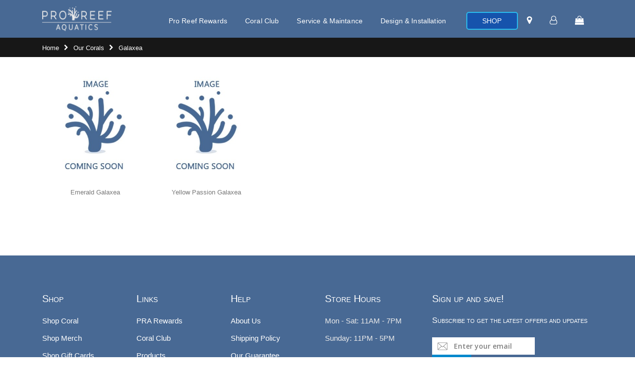

--- FILE ---
content_type: text/html; charset=UTF-8
request_url: https://proreefaquatics.com/index.php/our-corals-2/galaxea.html
body_size: 8330
content:
<!DOCTYPE html>
<html lang="en">
<head>
<meta http-equiv="Content-Type" content="text/html; charset=utf-8" />
<title>Galaxea - Our Corals</title>
<meta name="description" content="Pro Reef Aquatics" />
<meta name="keywords" content="Pro Reef Aquatics" />
<meta name="robots" content="INDEX,FOLLOW" />
<meta name="viewport" content="width=device-width, initial-scale=1.0">
	
<meta name="viewport" content="width=device-width, initial-scale=1.0"/>
<link rel="icon" href="https://proreefaquatics.com/media/favicon/default/favicon_1.png" type="image/x-icon" />
<link rel="shortcut icon" href="https://proreefaquatics.com/media/favicon/default/favicon_1.png" type="image/x-icon" />
<!--<link rel="stylesheet" href="https://cdnjs.cloudflare.com/ajax/libs/font-awesome/4.7.0/css/font-awesome.min.css">-->
<link
rel="stylesheet" type="text/css" media="wait" href="https://cdnjs.cloudflare.com/ajax/libs/font-awesome/4.7.0/css/font-awesome.min.css" onload="if(media!='all')media='all'">

<!--<link rel="stylesheet" href="//fonts.googleapis.com/css?family=Open+Sans%3A300%2C300italic%2C400%2C400italic%2C600%2C600italic%2C700%2C700italic%2C800%2C800italic&amp;v1&amp;subset=latin%2Clatin-ext" type="text/css" media="screen"/>-->

<link rel="preload"
href="//fonts.googleapis.com/css?family=Open+Sans%3A300%2C300italic%2C400%2C400italic%2C600%2C600italic%2C700%2C700italic%2C800%2C800italic&amp;v1&amp;subset=latin%2Clatin-ext"
as="style"
type='text/css'
media="screen"
onload="this.onload=null; this.rel='stylesheet';">
<!--<link href='//fonts.googleapis.com/css?family=Shadows+Into+Light' rel='stylesheet' type='text/css'/>-->
<link rel="preload"
href="//fonts.googleapis.com/css?family=Shadows+Into+Light"
as="style"
type='text/css'
onload="this.onload=null; this.rel='stylesheet';">

<!--<link href="https://fonts.googleapis.com/css?family=Oswald:300,400,700" rel="stylesheet">-->
<link rel="preload"
href="//fonts.googleapis.com/css?family=Oswald:300,400,700"
as="style"
type='text/css'\
onload="this.onload=null; this.rel='stylesheet';">

<!--<link href="https://fonts.googleapis.com/css?family=Poppins:300,400,500,600,700" rel="stylesheet">-->
<link rel="preload"
href="//fonts.googleapis.com/css?family=Poppins:300,400,500,600,700"
as="style"
type='text/css'\
onload="this.onload=null; this.rel='stylesheet';">
 
<link rel="stylesheet" type="text/css" href="https://proreefaquatics.com/media/css_secure/e8961dbe88446189cc0c9d22d056e628.css" />
<link rel="stylesheet" type="text/css" href="https://proreefaquatics.com/media/css_secure/5b2dbf6fba863b8af94265d1e0f06966.css" media="all" />
<link rel="stylesheet" type="text/css" href="https://proreefaquatics.com/media/css_secure/016e06c0efcbcef957da8b6dfdd6784c.css" media="print" />
<script type="text/javascript" src="https://proreefaquatics.com/media/js/40848f64f628e08b061cd806cdbed358.js"></script>
<!--[if gt IE 7]>
<link rel="stylesheet" type="text/css" href="https://proreefaquatics.com/media/css_secure/0e3c737f90304cd184802b64b2827e79.css" media="all" />
<![endif]-->
<!--[if lt IE 7]>
<script type="text/javascript" src="https://proreefaquatics.com/media/js/fe44e16deaca9600cc9dd6e8db5a7a49.js"></script>
<![endif]-->
<!--[if lt IE 9]>
<script type="text/javascript" src="https://proreefaquatics.com/media/js/5be702a6b25efceb61543804196be59e.js"></script>
<![endif]-->

<script type="text/javascript">
//<![CDATA[
Mage.Cookies.path     = '/';
Mage.Cookies.domain   = '.proreefaquatics.com';
//]]>
</script>

<script type="text/javascript">
//<![CDATA[
optionalZipCountries = ["HK","IE","MO","PA"];
//]]>
</script>
<script type="text/javascript">
	jQuery(function($){
		var scrolled = false;
		$(window).scroll(function(){
			    if(140<$(window).scrollTop() && !scrolled){
                    if(!$('.header-container .menu-wrapper .mini-cart').length && !$('.header-container .menu-wrapper .sticky-logo').length){
				    $('.header-container').addClass("sticky-header");
				    var minicart = $('.header-container .mini-cart').html();
				    //$('.header-container .menu-wrapper').append('<div class="mini-cart">'+minicart+'</div>');
                                    var logo_image = $('<div>').append($('.header-container .header > .logo').clone()).html();
                    $('.header-container .menu-wrapper').prepend('<div class="sticky-logo">'+logo_image+'</div>');
                                    				    $('.header-container .header-wrapper > div').each(function(){
					    if($(this).hasClass("container")){
						    $(this).addClass("already");
					    } else {
						    $(this).addClass("container");
					    }
				    });
				    scrolled = true;
                    }
                    if($('.header-container').hasClass("type3")) {
                    	var wishlist_link = $('.header-container > .header.container .wishlist-link').html();
				    	$('.header-container .menu-wrapper').append('<div class="wishlist-link">'+wishlist_link+'</div>');
                    }
			    }
			    if(140>=$(window).scrollTop() && scrolled){
				    $('.header-container').removeClass("sticky-header");
				    $('.header-container .menu-wrapper .mini-cart').remove();
				    $('.header-container .menu-wrapper .wishlist-link').remove();
                                    $('.header-container .menu-wrapper > .sticky-logo').remove();
                    $('.header-container.type15 .header > .logo img.sticky-logo-image').remove();
                    $('.header-container.type15 .header > .logo img').removeClass("hide");
                				    scrolled = false;
				    $('.header-container .header-wrapper > div').each(function(){
					    if($(this).hasClass("already")){
						    $(this).removeClass("already");
					    } else {
						    $(this).removeClass("container");
					    }
				    });
			    }
		});
	});
</script><script type="text/javascript">
//<![CDATA[
	if (typeof EM == 'undefined') EM = {};
	EM.Quickview = {
		QS_FRM_WIDTH    :"1000",
		QS_FRM_HEIGHT   : "730"
	};
//]]	
</script> <script type="text/javascript">//<![CDATA[
        var Translator = new Translate([]);
        //]]></script><script type="text/javascript"> 
//<![CDATA[
if (typeof dailydealTimeCountersCategory == 'undefined') {
	var dailydealTimeCountersCategory = new Array();
	var i = 0;
}
//]]>
</script>
<!---->

<style>
.our_fish_img{
   position: relative;
    left: 0;
    width: 100%;
    background-image: url(http://proreefaquatics.com/newsite/media/wysiwyg/footer-our-fish.png);
    background-repeat: no-repeat;
    background-size: 100% auto;
    padding: 20% 0;
    background-attachment: fixed;
    -moz-box-shadow: 0 4px 4px rgba(0, 0, 0, 0.4);
    -webkit-box-shadow: 0 4px 4px rgba(0, 0, 0, 0.4);
    box-shadow: 0 4px 4px rgba(0, 0, 0, 0.4);
}
</style>
<script>
    jQuery(function($){
      $("#brands-slider-demo-18").owlCarousel({
        lazyLoad: true,
        itemsCustom: [ [0, 2], [320, 2], [480, 2], [640, 3], [768, 4], [992, 4], [1200, 4] ],
        responsiveRefreshRate: 50,
        slideSpeed: 200,
        paginationSpeed: 500,
        scrollPerPage: false,
        stopOnHover: true,
        rewindNav: true,
        rewindSpeed: 600,
        pagination: false,
        navigation: false,
		dots: true,
        autoPlay: true,
        navigationText:["<i class='icon-angle-left'></i>","<i class='icon-angle-right'></i>"]
      });
    });
  </script>
<style type="text/css">
  #featured_products .filter-products .products .owl-item.loading .product-image {
    min-height: 299px;
  }
  @media (max-width: 1199px) {
    #featured_products .filter-products .products .owl-item.loading .product-image {
      min-height: 243px;
    }
  }
  @media (max-width: 991px) {
    #featured_products .filter-products .products .owl-item.loading .product-image {
      min-height: 284px;
    }
  }
  @media (max-width: 767px) {
    #featured_products .filter-products .products .owl-item.loading .product-image {
      min-height: 150px;
    }
  }
  #weekly_featured_product .filter-products .products .owl-item.loading .product-image {
    min-height: 245px;
  }
  @media (max-width: 1199px) {
    #weekly_featured_product .filter-products .products .owl-item.loading .product-image {
      min-height: 254px;
    }
  }
  @media (max-width: 991px) {
    #weekly_featured_product .filter-products .products .owl-item.loading .product-image {
      min-height: 262px;
    }
  }
  @media (max-width: 767px) {
    #weekly_featured_product .filter-products .products .owl-item.loading .product-image {
      min-height: 150px;
    }
  }
</style>  </head>
<body class="  catalog-category-view categorypath-our-corals-2-galaxea-html category-galaxea">
<div class="wrapper">
        <noscript>
        <div class="global-site-notice noscript">
            <div class="notice-inner">
                <p>
                    <strong>JavaScript seems to be disabled in your browser.</strong><br />
                    You must have JavaScript enabled in your browser to utilize the functionality of this website.                </p>
            </div>
        </div>
    </noscript>
    <div class="page">
                
<div class="header-container type14 header-newskin">
    <div class="header container">
                        <a href="https://proreefaquatics.com/index.php/" title="Pro Reef Aquatics" class="logo"><strong>Pro Reef Aquatics</strong><img src="https://proreefaquatics.com/skin/frontend/smartwave/porto_child/images/logo-new.png" alt="Pro Reef Aquatics" /></a>
        		<div class="menu-icon"><a href="javascript:void(0)" title="Menu"><i class="fa fa-bars"></i></a></div>
        <div class="header-wrapper">
<div class="main-nav">
    <div class="container">            
        <div class="menu-wrapper">
            <div class="menu-all-pages-container">
                <ul class="menu">
                    



  <li class="fl-right">
    <a href="https://proreefaquatics.com/index.php/pra-rewards/" title="Pro Reef Rewards">Pro Reef Rewards</a>
  </li>
  <li class="fl-right">
    <a href="https://proreefaquatics.com/index.php/coral-club/" title="Coral Club">Coral Club</a>
  </li>
  <li class="fl-right">
    <a href="https://proreefaquatics.com/index.php/service-maintenance/" title="Service & Maintance">Service & Maintance</a>
  </li>
  <li class="fl-right">
    <a href="https://proreefaquatics.com/index.php/design-installation/" title="Design & Installation">Design & Installation</a>
  </li>
  <li class="shop">
    <a href="https://proreefaquatics.com/index.php/shop.html/" title="Shop">Shop</a>
  </li>
  <li class="fl-right">
	<a href="https://proreefaquatics.com/index.php/contacts/"><i class="fa fa-map-marker" aria-hidden="true"></i></a>
  </li>
   	<li class="fl-right">
		<a alt="Login" href="https://proreefaquatics.com/index.php/customer/account/login/"><i class="fa fa-user-o" aria-hidden="true"></i></a> 
	</li>

  <li class="fl-right">
	<a href="https://proreefaquatics.com/index.php/checkout/cart/"><i class="fa fa-shopping-bag" aria-hidden="true"></i></a>
  </li>  
</ul>
<style>
ul.menu li i.fa{
    display: block !important;
    font-family: FontAwesome;
    font-size: 18px;
    font-weight: 400;
}
</style>
                </ul>
            </div>
        </div>
    </div>
</div>

</div>

<script type="text/javascript">
var SW_MENU_POPUP_WIDTH = 0;
jQuery(function($){
    $(document).ready(function(){
        $('.main-nav .menu').et_menu({
            type: "default",
            delayTime: 0        });
    });
});
</script>            </div>
</div>
<div class="mobile-nav side-block container">
    <span class="close-sidebar-menu"><i class="icon-cancel"></i></span>
    <div class="menu-all-pages-container">
        <ul class="menu">
        			



  <li class="fl-right">
    <a href="https://proreefaquatics.com/index.php/pra-rewards/" title="Pro Reef Rewards">Pro Reef Rewards</a>
  </li>
  <li class="fl-right">
    <a href="https://proreefaquatics.com/index.php/coral-club/" title="Coral Club">Coral Club</a>
  </li>
  <li class="fl-right">
    <a href="https://proreefaquatics.com/index.php/service-maintenance/" title="Service & Maintance">Service & Maintance</a>
  </li>
  <li class="fl-right">
    <a href="https://proreefaquatics.com/index.php/design-installation/" title="Design & Installation">Design & Installation</a>
  </li>
  <li class="shop">
    <a href="https://proreefaquatics.com/index.php/shop.html/" title="Shop">Shop</a>
  </li>
  <li class="fl-right">
	<a href="https://proreefaquatics.com/index.php/contacts/"><i class="fa fa-map-marker" aria-hidden="true"></i></a>
  </li>
   	<li class="fl-right">
		<a alt="Login" href="https://proreefaquatics.com/index.php/customer/account/login/"><i class="fa fa-user-o" aria-hidden="true"></i></a> 
	</li>

  <li class="fl-right">
	<a href="https://proreefaquatics.com/index.php/checkout/cart/"><i class="fa fa-shopping-bag" aria-hidden="true"></i></a>
  </li>  
</ul>
<style>
ul.menu li i.fa{
    display: block !important;
    font-family: FontAwesome;
    font-size: 18px;
    font-weight: 400;
}
</style>                </ul>
    </div>
        <div class="custom-block"></div></div>
<div class="mobile-nav-overlay close-mobile-nav"></div>
<script type="text/javascript">
</script><script type="text/javascript">
//<![CDATA[
    jQuery(document).ready(function(){
		if(jQuery("body").hasClass("customer-account-login")){
			jQuery("body").addClass("wholesale_customer");
		}
    });
//]]>
</script>

        <div class="top-container"><div class="breadcrumbs">
    <div class="container">
        <div class="row">
        <div class="col-md-12 a-left">
    <ul>
                    <li class="home">
            									
					<a href="https://proreefaquatics.com/index.php/" title="Go to Home Page">Home</a>
									
                <!--<a href="https://proreefaquatics.com/index.php/" title="Go to Home Page">Home</a>-->
				
                                        <span class="breadcrumbs-split"><i class="icon-right-open"></i></span>
                        </li>
                    <li class="category4">
            								
					<a href="https://proreefaquatics.com/index.php/our-coral/" title="">Our Corals</a>
					
									
                <!--<a href="https://proreefaquatics.com/index.php/our-corals-2.html" title="">Our Corals</a>-->
				
                                        <span class="breadcrumbs-split"><i class="icon-right-open"></i></span>
                        </li>
                    <li class="category39">
                            <strong>Galaxea</strong>
                                    </li>
            </ul>
</div>
        </div>
    </div>
</div></div>        <div class="main-container col1-layout">
            <div class="main container">
                <div class="col-main">
                                        <div id="loading-mask">
<div class ="background-overlay"></div>
	<p id="loading_mask_loader" class="loader">
        <i class="ajax-loader large animate-spin"></i>
	</p>
</div>
<div id="after-loading-success-message">
	<div class ="background-overlay"></div>
	<div id="success-message-container" class="loader" >
		<div class="msg-box">Product was successfully added to your shopping cart.</div>
    	<button type="button" name="finish_and_checkout" id="finish_and_checkout" class="button btn-cart" ><span><span>
				Shopping Cart		</span></span></button>
	<button type="button" name="continue_shopping" id="continue_shopping" class="button btn-cart" >
	<span><span>
				Continue		</span></span></button>
    </div>
</div>	
<script type='text/javascript'>
	jQuery('#finish_and_checkout').click(function(){
        try{
            parent.location.href = 'https://proreefaquatics.com/index.php/checkout/cart/';
        }catch(err){
            location.href = 'https://proreefaquatics.com/index.php/checkout/cart/';
        }
    });
	jQuery('#continue_shopping').click(function(){
        jQuery('#after-loading-success-message').fadeOut(200);
        clearTimeout(ajaxcart_timer);
        setTimeout(function(){
            jQuery('#after-loading-success-message .timer').text(ajaxcart_sec);
        }, 1000);});
</script><script type="text/javascript">
	var data = "";
	var active = false;
    var next_page = "";
    var loading = false;
    var infinite_loaded_count = 0;
	jQuery(function($){
		if($('body').find('#resultLoading').attr('id') != 'resultLoading'){
		$('.main').append('<div id="resultLoading" style="display:none"><div><i class="ajax-loader large animate-spin"></i><div></div></div><div class="bg"></div></div>');}
		var height = $('.main').outerHeight();
		var width = $('.main').outerWidth();
		$('.ui-slider-handle').css('cursor','pointer');
		
		$('#resultLoading').css({
			'width':'100%',
			'height':'100%',
			'position':'fixed',
			'z-index':'10000000',
			'top':'0',
			'left':'0'
		});	
		$('#resultLoading .bg').css({
			'background':'#fff',
			'opacity':'0.5',
			'width':'100%',
			'height':'100%',
			'position':'absolute',
			'top':'0'
		});
		$('#resultLoading>div:first').css({
			'width': '100%',
			'text-align': 'center',
			'position': 'absolute',
			'left': '0',
			'top': '50%',
            'margin-top': '-16px',
			'font-size':'16px',
			'z-index':'10',
			'color':'#ffffff'
			
		});
		
		        
        $('.block-layered-nav #narrow-by-list a').on('click', function(e){if(!$(this).parent().hasClass('slider-range')){sliderAjax($(this).attr('href'));}e.preventDefault();});        
        
        next_page = "";
        $(".pager li > a.next").each(function(){
            next_page = $(this).attr("href");
        });
        if(!next_page){
            $('.infinite-loader .btn-load-more').hide();
        }
                        $('.toolbar a').on('click', function(e){ if($(this).attr('href')){var url=$(this).attr('href');sliderAjax(url);} e.preventDefault();});    
                
        $('.toolbar select').removeAttr('onchange');
        $('.toolbar select').on('change', function(e){var url=$(this).val();sliderAjax(url);e.preventDefault();});
        		
        		
	});

/*DONOT EDIT THIS CODE*/
var old_class;
function sliderAjax(url) {
    if (!active) {
        active = true;
        jQuery(function($) {
            if($(".col-main .products-grid").attr("class"))
                old_class = $(".col-main .products-grid").attr("class");
            oldUrl = url;
            $('#resultLoading .bg').height('100%');
            $('#resultLoading').fadeIn(300);
            infinite_loaded_count = 0;
            url = url.replace("&infinite=true","");
            url = url.replace("?infinite=true&","?");
            url = url.replace("?infinite=true","");
                        var param = "";
            if(url.indexOf("ajaxcatalog") == -1){
                param = "ajaxcatalog=true";
                if(url.indexOf("?")==-1 && url.indexOf("&")>-1)
                    url = url.replace("&","?");
                if(url.indexOf("?")==-1)
                    param = "?"+param;
                else
                    param = "&"+param;
            }

            try {
                $('body').css('cursor', 'wait');
                $.ajax({
                    url: url+param,
                    dataType: 'json',
                    type: 'post',
                    data: data,
                    success: function(data) {                        
						callback();
                        if (data.viewpanel) {
                            if ($('.block-main-layer')) {
                                $('.block-main-layer').empty(); 
                                $('.mobile-layer-overlay').remove();  
                                $('.block-main-layer').replaceWith(data.viewpanel)
                            }
                        }
                        if (data.productlist) {
                            $('.col-main .category-products').empty();
                            $('.col-main .category-products').replaceWith(data.productlist)
                        }
						if($( ".col-main" ).has( ".category-products" ).length)
							$(".col-main .category-products").scrollToMe();
                        $("img.porto-lazyload:not(.porto-lazyload-loaded)").lazyload({effect:"fadeIn"});
                        setTimeout(function(){
                            $('.porto-lazyload:not(.porto-lazyload-loaded)').trigger('appear');
                        }, 300);
                        $(".qty_inc").unbind('click').click(function(){
                            if($(this).parent().parent().children("input.qty").is(':enabled')){
                                $(this).parent().parent().children("input.qty").val((+$(this).parent().parent().children("input.qty").val() + 1) || 0);
                                $(this).parent().parent().children("input.qty").focus();
                                $(this).focus();
                            }
                        });
                        $(".qty_dec").unbind('click').click(function(){
                            if($(this).parent().parent().children("input.qty").is(':enabled')){
                                $(this).parent().parent().children("input.qty").val(($(this).parent().parent().children("input.qty").val() - 1 > 0) ? ($(this).parent().parent().children("input.qty").val() - 1) : 0);
                                $(this).parent().parent().children("input.qty").focus();
                                $(this).focus();
                            }
                        });
                        var hist = url;
                        if(url.indexOf("p=") > -1){
                            var len = url.length-url.indexOf("p=");
                            var str_temp = url.substr(url.indexOf("p="),len);
                            var page_param = "";
                            if(str_temp.indexOf("&") == -1){
                                page_param = str_temp;
                            } else {
                                page_param = str_temp.substr(0,str_temp.indexOf("&"));
                            }
                            hist = url.replace(page_param, "");
                        }
                        if(window.history && window.history.pushState){
							window.history.pushState('GET', data.title, hist);
						}
                        $('body').find('.toolbar select').removeAttr('onchange');
                        $('#resultLoading .bg').height('100%');
                        $('#resultLoading').fadeOut(300);
                        $('body').css('cursor', 'default');
                                                
                        $('.block-layered-nav #narrow-by-list a').on('click', function(e){if(!$(this).parent().hasClass('slider-range')){sliderAjax($(this).attr('href'));}e.preventDefault();});
                                                
                        next_page = "";
                        $(".pager li > a.next").each(function(){
                            next_page = $(this).attr("href");
                        });
                        
                                                                        $('.toolbar a').on('click', function(e){ if($(this).attr('href')){var url=$(this).attr('href');sliderAjax(url);} e.preventDefault();});    
                                                
                        $('.toolbar select').removeAttr('onchange');
                        $('.toolbar select').on('change', function(e){var url=$(this).val();sliderAjax(url);e.preventDefault();});
                                                $("a.product-image img.defaultImage").each(function(){
                            var default_img = $(this).attr("data-src");
                            if(!default_img)
                                default_img = $(this).attr("src");
                            var thumbnail_img = $(this).parent().children("img.hoverImage").attr("data-src");
                            if(!thumbnail_img)
                                thumbnail_img = $(this).parent().children("img.hoverImage").attr("src");
                            if(default_img){
                                if(default_img.replace("/small_image/","/thumbnail/")==thumbnail_img){
                                    $(this).parent().children("img.hoverImage").remove();
                                    $(this).removeClass("defaultImage");
                                }
                            }
                        });
                        /* moving action links into product image area */
                        $(".move-action .item .details-area .actions").each(function(){
                            $(this).parent().parent().children(".product-image-area").append($(this));
                        });
                        if(old_class)
                            $(".col-main .products-grid").attr("class", old_class);
                                            }
                })
            } catch (e) {}
        });
        active = false
    }
    return false
}
 
 
function callback(){
		
}
</script>

<div class="page-title category-title">
        <h1>Galaxea</h1>
</div>


    <script type="text/javascript">
//<![CDATA[
var dailydealTimeCountersCategory = new Array();
var i = 0;
//]]>
</script>

<div class="category-products">
    <div class="toolbar-top" style="display:none;">
		<div class="toolbar">
        <div class="sorter">
        <div class="sort-by">
            <label>Sort By:</label>
            <select onchange="setLocation(this.value)">
            											                <option value="https://proreefaquatics.com/index.php/our-corals-2/galaxea.html?dir=asc&amp;order=name">
                    Name                </option>
            				                <option value="https://proreefaquatics.com/index.php/our-corals-2/galaxea.html?dir=asc&amp;order=price">
                    Price                </option>
             
            </select>
                            <a href="https://proreefaquatics.com/index.php/our-corals-2/galaxea.html?dir=desc&amp;order=position" title="Set Descending Direction"><i class="icon-up"></i></a>
                    </div>

                <p class="view-mode">
                                                                        <strong title="Grid" class="grid"><i class="icon-mode-grid"></i></strong>&nbsp;
                                                                <a href="https://proreefaquatics.com/index.php/our-corals-2/galaxea.html?mode=list" title="List" class="list"><i class="icon-mode-list"></i></a>&nbsp;
                                                </p>
                <div class="pager">
            <p class="amount">
                                    <strong>2 Item(s)</strong>
                            </p>
            
    
    
    
    
    
        </div>
        <div class="limiter">
            <label>Show:</label>
            <select onchange="setLocation(this.value)">
                            <option value="https://proreefaquatics.com/index.php/our-corals-2/galaxea.html?limit=500" selected="selected">
                    500                </option>
                            <option value="https://proreefaquatics.com/index.php/our-corals-2/galaxea.html?limit=1000">
                    1000                </option>
                            <option value="https://proreefaquatics.com/index.php/our-corals-2/galaxea.html?limit=1500">
                    1500                </option>
                            <option value="https://proreefaquatics.com/index.php/our-corals-2/galaxea.html?limit=all">
                    All                </option>
                        </select>
        </div>
    </div>
    </div>
	</div>
        
    
            <ul class="products-grid columns5 hide-addtolinks hide-addtocart   ">
    	            <li class="item"><div class="item-area type1">
            <div class="product-image-area">
                    <div class="loader-container">
                        <div class="loader">
                            <i class="ajax-loader medium animate-spin"></i>
                        </div>
                    </div>
                                            <a href="https://proreefaquatics.com/index.php/quickview/index/view/id/124" title="Emerald Galaxea" class="quickview-icon product-image">
                                        
                                            <img id="product-collection-image-124" class="defaultImage porto-lazyload" data-src="https://proreefaquatics.com/media/catalog/product/cache/1/small_image/300x/17f82f742ffe127f42dca9de82fb58b1/placeholder/default/thumbnail1_1.jpg" width="300" height="300"/>
                        <img class="hoverImage" src="https://proreefaquatics.com/media/catalog/product/cache/1/thumbnail/300x/17f82f742ffe127f42dca9de82fb58b1/placeholder/default/thumbnail1_2.jpg" width="300"  alt="Emerald Galaxea"/>
                                                                                                        </a>
                                                                            </div>
                <div class="details-area">
                    <h2 class="product-name"><!--<a href="https://proreefaquatics.com/index.php/our-corals-2/galaxea/emerald-galaxea.html" title="Emerald Galaxea">-->Emerald Galaxea<!--</a>--></h2>
                                                                                                    <div class="actions">
                                                                                                                                                    <a href="javascript:void(0);" class="addtocart outofstock" title="Out of stock">Out of stock</span></a>
                                                                                                <div class="clearer"></div>
                    </div>
                                    </div>
            </div></li>
        	            <li class="item"><div class="item-area type1">
            <div class="product-image-area">
                    <div class="loader-container">
                        <div class="loader">
                            <i class="ajax-loader medium animate-spin"></i>
                        </div>
                    </div>
                                            <a href="https://proreefaquatics.com/index.php/quickview/index/view/id/125" title="Yellow Passion Galaxea" class="quickview-icon product-image">
                                        
                                            <img id="product-collection-image-125" class="defaultImage porto-lazyload" data-src="https://proreefaquatics.com/media/catalog/product/cache/1/small_image/300x/17f82f742ffe127f42dca9de82fb58b1/placeholder/default/thumbnail1_1.jpg" width="300" height="300"/>
                        <img class="hoverImage" src="https://proreefaquatics.com/media/catalog/product/cache/1/thumbnail/300x/17f82f742ffe127f42dca9de82fb58b1/placeholder/default/thumbnail1_2.jpg" width="300"  alt="Yellow Passion Galaxea"/>
                                                                                                        </a>
                                                                            </div>
                <div class="details-area">
                    <h2 class="product-name"><!--<a href="https://proreefaquatics.com/index.php/our-corals-2/galaxea/yellow-passion-galaxea.html" title="Yellow Passion Galaxea">-->Yellow Passion Galaxea<!--</a>--></h2>
                                                                                                    <div class="actions">
                                                                                                                                                    <a href="javascript:void(0);" class="addtocart outofstock" title="Out of stock">Out of stock</span></a>
                                                                                                <div class="clearer"></div>
                    </div>
                                    </div>
            </div></li>
                </ul>
        <script type="text/javascript">
            jQuery('.col-main .products-grid li:nth-child(2n)').addClass('nth-child-2n');
            jQuery('.col-main .products-grid li:nth-child(2n+1)').addClass('nth-child-2np1');
            jQuery('.col-main .products-grid li:nth-child(3n)').addClass('nth-child-3n');
            jQuery('.col-main .products-grid li:nth-child(3n+1)').addClass('nth-child-3np1');
            jQuery('.col-main .products-grid li:nth-child(4n)').addClass('nth-child-4n');
            jQuery('.col-main .products-grid li:nth-child(4n+1)').addClass('nth-child-4np1');
            jQuery('.col-main .products-grid li:nth-child(5n)').addClass('nth-child-5n');
            jQuery('.col-main .products-grid li:nth-child(5n+1)').addClass('nth-child-5np1');
            jQuery('.col-main .products-grid li:nth-child(6n)').addClass('nth-child-6n');
            jQuery('.col-main .products-grid li:nth-child(6n+1)').addClass('nth-child-6np1');
            jQuery('.col-main .products-grid li:nth-child(7n)').addClass('nth-child-7n');
            jQuery('.col-main .products-grid li:nth-child(7n+1)').addClass('nth-child-7np1');
            jQuery('.col-main .products-grid li:nth-child(8n)').addClass('nth-child-8n');
            jQuery('.col-main .products-grid li:nth-child(8n+1)').addClass('nth-child-8np1');
        </script>
            <div class="toolbar-bottom" style="display:none;">
        <div class="toolbar">
        <div class="sorter">
        <div class="sort-by">
            <label>Sort By:</label>
            <select onchange="setLocation(this.value)">
            											                <option value="https://proreefaquatics.com/index.php/our-corals-2/galaxea.html?dir=asc&amp;order=name">
                    Name                </option>
            				                <option value="https://proreefaquatics.com/index.php/our-corals-2/galaxea.html?dir=asc&amp;order=price">
                    Price                </option>
             
            </select>
                            <a href="https://proreefaquatics.com/index.php/our-corals-2/galaxea.html?dir=desc&amp;order=position" title="Set Descending Direction"><i class="icon-up"></i></a>
                    </div>

                <p class="view-mode">
                                                                        <strong title="Grid" class="grid"><i class="icon-mode-grid"></i></strong>&nbsp;
                                                                <a href="https://proreefaquatics.com/index.php/our-corals-2/galaxea.html?mode=list" title="List" class="list"><i class="icon-mode-list"></i></a>&nbsp;
                                                </p>
                <div class="pager">
            <p class="amount">
                                    <strong>2 Item(s)</strong>
                            </p>
            
    
    
    
    
    
        </div>
        <div class="limiter">
            <label>Show:</label>
            <select onchange="setLocation(this.value)">
                            <option value="https://proreefaquatics.com/index.php/our-corals-2/galaxea.html?limit=500" selected="selected">
                    500                </option>
                            <option value="https://proreefaquatics.com/index.php/our-corals-2/galaxea.html?limit=1000">
                    1000                </option>
                            <option value="https://proreefaquatics.com/index.php/our-corals-2/galaxea.html?limit=1500">
                    1500                </option>
                            <option value="https://proreefaquatics.com/index.php/our-corals-2/galaxea.html?limit=all">
                    All                </option>
                        </select>
        </div>
    </div>
    </div>
    </div>
</div> 
<div class="swatches-js">
</div>                </div>
            </div>
        </div>
                
 
	
 
<div class="footer-container ">
    <div class="footer">
            <div class="footer-middle">
            <div class="container">
                            <div class="row">
                <div class="col-lg-2"><div class="block">
    <div class="block-title"><strong><span>Shop</span></strong></div>

    <div class="block-content">
<ul class="links">
    <li><i class="icon-right-dir theme-color"></i><a href="https://proreefaquatics.com/index.php/shop-corals.html" title="Shop Coral">Shop Coral</a></li>
    <!--<li><i class="icon-right-dir theme-color"></i><a href="https://proreefaquatics.com/index.php/#/" title="Shop WYSIWYG">Shop WYSIWYG</a></li>-->
    <li><i class="icon-right-dir theme-color"></i><a href="https://proreefaquatics.com/index.php/shop-merch.html" title="Shop Merch">Shop Merch</a></li>
    <li><i class="icon-right-dir theme-color"></i><a href="https://proreefaquatics.com/index.php/shop-gift-cards.html" title="Shop Gift Cards">Shop Gift Cards</a></li>
</ul>
</div>
</div></div>                <div class="col-lg-2"><div class="block">
    <div class="block-title"><strong><span>Links</span></strong></div>
    <div class="block-content">
<ul class="features">
    <li><i class="icon-ok theme-color"></i><a href="https://proreefaquatics.com/index.php/pra-rewards/">PRA Rewards</a></li>
    <li><i class="icon-ok  theme-color"></i><a href="https://proreefaquatics.com/index.php/coral-club/">Coral Club</a></li>
    <li><i class="icon-ok  theme-color"></i><a href="https://proreefaquatics.com/index.php/products/">Products</a></li>
    <li><i class="icon-ok  theme-color"></i><a href="https://proreefaquatics.com/index.php/our-fish/">Our Fish</a></li>
    <li><i class="icon-ok  theme-color"></i><a href="https://proreefaquatics.com/index.php/our-coral/">Our Coral</a></li>
    <li><i class="icon-ok  theme-color"></i><a href="https://proreefaquatics.com/index.php/service-maintenance/">Service & Maintenance</a></li>
    <li><i class="icon-ok  theme-color"></i><a href="https://proreefaquatics.com/index.php/design-installation/">Design & Installation</a></li>
</ul>
</div>
</div>
<!--<div class="block">
    <div class="block-title"><strong><span>Corals</span></strong></div>
    <div class="block-content">
        <ul class="contact-info">
            <li><a href="https://proreefaquatics.com/index.php/our-corals/acropora.html/">Acropora</a></li>
            <li><a href="https://proreefaquatics.com/index.php/our-corals/montipora.html/">Montipora</a></li>
            <li><a href="https://proreefaquatics.com/index.php/#/">SPS</a></li>
			<li><a href="https://proreefaquatics.com/index.php/our-corals/chalice.html/">Chalice</a></li>
            <li><a href="https://proreefaquatics.com/index.php/#/">LPS</a></li>
            <li><a href="https://proreefaquatics.com/index.php/#/">Euphyllia</a></li>
			<li><a href="https://proreefaquatics.com/index.php/#/">Soft Coral</a></li>
            <li><a href="https://proreefaquatics.com/index.php/our-corals/zoanthid.html/">Zoanthid</a></li>
        </ul>
    </div>
</div>--></div>                <div class="col-lg-2"><div class="block help">
    <div class="block-title"><strong><span>Help</span></strong></div>
    <div class="block-content">
<ul class="features">
   <!-- <li><a href="https://proreefaquatics.com/index.php/help-center/">Help Center</a></li>-->
    <li><a href="https://proreefaquatics.com/index.php/about-us/">About Us</a></li>
    <li><a href="https://proreefaquatics.com/index.php/shipping-policy/">Shipping Policy</a></li>
    <li><a href="https://proreefaquatics.com/index.php/our-guarantee/">Our Guarantee</a></li>
    <li><a href="https://proreefaquatics.com/index.php/privacy-policy/">Privacy Policy</a></li>
    <li><a href="https://proreefaquatics.com/index.php/contacts/">Contact Us</a></li>
</ul>
</div>
</div>
<!--<div class="block">
    <div class="block-title"><strong><span>Links</span></strong></div>
    <div class="block-content">
<ul class="features">
    <li><i class="icon-ok theme-color"></i><a href="https://proreefaquatics.com/index.php/pra-rewards/">PRA Rewards</a></li>
    <li><i class="icon-ok  theme-color"></i><a href="https://proreefaquatics.com/index.php/coral-club/">Coral Club</a></li>
    <li><i class="icon-ok  theme-color"></i><a href="https://proreefaquatics.com/index.php/products/">Products</a></li>
    <li><i class="icon-ok  theme-color"></i><a href="https://proreefaquatics.com/index.php/our-fish/">Our Fish</a></li>
    <li><i class="icon-ok  theme-color"></i><a href="https://proreefaquatics.com/index.php/our-coral/">Our Coral</a></li>
    <li><i class="icon-ok  theme-color"></i><a href="https://proreefaquatics.com/index.php/service-maintenance/">Service & Maintenance</a></li>
    <li><i class="icon-ok  theme-color"></i><a href="https://proreefaquatics.com/index.php/design-installation/">Design & Installation</a></li>
</ul>
</div>
</div>--></div>                <div class="col-lg-6"><div class="block help">
    <div class="block-title"><strong><span>Store Hours</span></strong></div>
    <div class="block-content">
<ul class="features">
    <!--<li>Mon - Sat 11AM - 7PM</li>
    <li>Sunday 11AM - 5PM</li>
	<li>Sunday: 12PM - 6PM</li>
	<li>Monday: 12PM - 6PM</li>
	<li>Tues-Thurs: CLOSED</li>
	<li>Friday: 12PM - 6PM</li>-->
	<li>Mon - Sat: 11AM - 7PM</li>
	<li>Sunday: 11PM - 5PM</li>
</ul>
</div>
</div>
<div class="block">
    <div class="block-title"><strong><span>Sign up and save!</span></strong></div>
    <div class="block-content">
        <p style="margin-bottom:22px;">Subscribe to get the latest offers and updates </p>
            <form action="https://proreefaquatics.com/index.php/newsletter/subscriber/new/" method="post" id="home-footer-newsletter-validate-detail" onsubmit="setNewsletterCookie()">
        <div class="input-box">
            <input type="text" name="email" id="newsletter-footer" title="Sign up for our newsletter" class="input-text required-entry validate-email" placeholder="Enter your email" />
            <button type="submit" title="Submit" class="button"><span><span>Submit</span></span></button>
            <div class="clearer"></div>
        </div>
    </form>
    <script type="text/javascript">
    //<![CDATA[
        var homeFooterNewsletterValidateDetail = new VarienForm('home-footer-newsletter-validate-detail');
    //]]>
    </script>
    </div>
	<div class="footer-socil-new">
    <ul>
	<li><a href="https://www.facebook.com/ProReefAquatics" target="_blank"><i class="fa fa-facebook" aria-hidden="true"></i></a></li>
	<li><a href="https://www.instagram.com/proreefaquatics/" target="_blank"><i class="fa fa-instagram" aria-hidden="true"></i></a></li>
	<li><a href="https://www.youtube.com/channel/UCtk_7gwfLyntWgSu-I-b6rg/featured?view_as=subscriber" target="_blank"><i class="fa fa-youtube-play" aria-hidden="true"></i></a></li>
	</ul>
	</div>
</div></div>                                </div>
                            </div>
        </div>
            <div class="footer-bottom">
            <div class="container">
                                <div class="custom-block f-right"><div class="block-bottom">
  <div class="custom-block">
	<img src="https://proreefaquatics.com/media/wysiwyg/logo-new.png" alt="" />
	<p>429 west main st. Patchogue, NY 11772</p>
  </div>
  
 <!-- <div class="social-icons" style="float:right;">
    <a href="https://www.facebook.com/" title="Facebook" target="_blank"><i class="fa fa-facebook" aria-hidden="true"></i></a>
    <a href="https://twitter.com/" title="Twitter" target="_blank"><i class="fa fa-twitter" aria-hidden="true"></i></a>
    <a href="https://linkedin.com/" title="Linkedin" target="_blank"><i class="fa fa-linkedin" aria-hidden="true"></i></a>
  </div>-->
</div></div>                <address></address>
                            </div>
        </div>
    	<div class="footer-bottom-last">
						<div class="custom-block-login">
			<a href="https://proreefaquatics.com/index.php/customer/account/login?login=footer"><img src="https://proreefaquatics.com/media/wysiwyg/bottom-icon.png" alt="" /></a>
		</div>
		 
	</div>
    </div>
</div>
<a href="#" id="totop"><i class="icon-up-open"></i></a>
<script type="text/javascript">
    var windowScroll_t;
    jQuery(window).scroll(function(){
        clearTimeout(windowScroll_t);
        windowScroll_t = setTimeout(function(){
            if(jQuery(this).scrollTop() > 100){
                jQuery('#totop').fadeIn();
            }else{
                jQuery('#totop').fadeOut();
            }
			//jQuery('.main-container img').addClass('animated_effect');
        }, 500);
		
		
    });
    jQuery('#totop').click(function(){
        jQuery('html, body').animate({scrollTop: 0}, 600);
        return false;
    });
    jQuery(function($){
        $(".cms-index-index .footer-container.fixed-position .footer-top,.cms-index-index .footer-container.fixed-position .footer-middle").remove();
    });
</script>
<script>
jQuery(window).on('load', function() {	
	var highest1 = jQuery(".shop-page .col-md-4 .shop-info").map(function() {
		return parseFloat(jQuery(this).innerHeight());
	}).get().sort().pop();
	jQuery('.shop-page .col-md-4 .shop-info').css('height',highest1);
	

});
</script>                


    </div>
</div>
</body>
</html>
